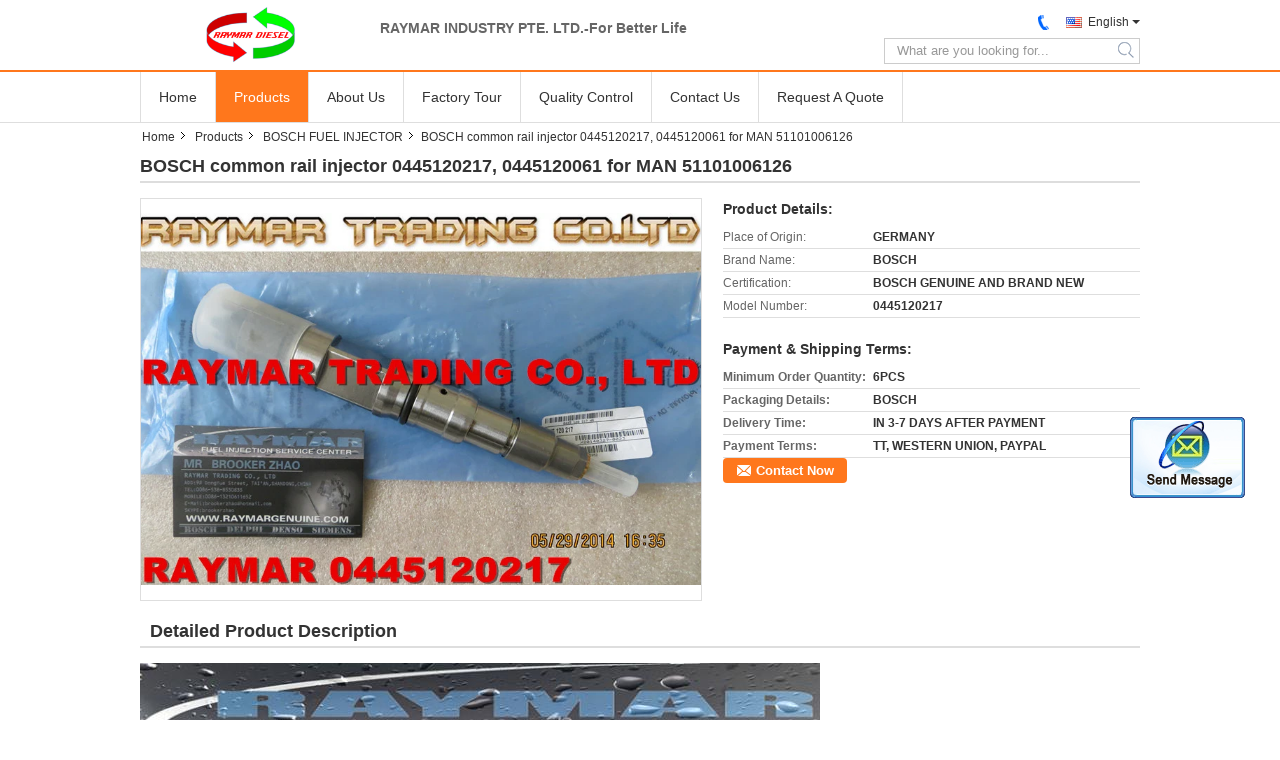

--- FILE ---
content_type: text/html
request_url: https://www.raymargenuine.com/sale-8212365-bosch-common-rail-injector-0445120217-0445120061-for-man-51101006126.html
body_size: 13350
content:

<!DOCTYPE html>
<html lang="en">
<head>
	<meta charset="utf-8">
	<meta http-equiv="X-UA-Compatible" content="IE=edge">
	<meta name="viewport" content="width=device-width, initial-scale=1">
    <title>BOSCH common rail injector 0445120217, 0445120061 for MAN 51101006126</title>
    <meta name="keywords" content="BOSCH FUEL INJECTOR, BOSCH common rail injector 0445120217, 0445120061 for MAN 51101006126, Quality BOSCH FUEL INJECTOR, BOSCH FUEL INJECTOR supplier" />
    <meta name="description" content="Quality BOSCH FUEL INJECTOR manufacturers & exporter - buy BOSCH common rail injector 0445120217, 0445120061 for MAN 51101006126 from China manufacturer." />
    <link type="text/css" rel="stylesheet"
          href="/images/global.css" media="all">
    <link type="text/css" rel="stylesheet"
          href="/photo/raymargenuine/sitetpl/style/common.css" media="all">
    <script type="text/javascript" src="/js/jquery.js"></script>
    <script type="text/javascript" src="/js/common.js"></script>
<meta property="og:title" content="BOSCH common rail injector 0445120217, 0445120061 for MAN 51101006126" />
<meta property="og:description" content="Quality BOSCH FUEL INJECTOR manufacturers & exporter - buy BOSCH common rail injector 0445120217, 0445120061 for MAN 51101006126 from China manufacturer." />
<meta property="og:type" content="product" />
<meta property="og:availability" content="instock" />
<meta property="og:site_name" content="RAYMAR INDUSTRY PTE. LTD." />
<meta property="og:url" content="https://www.raymargenuine.com/sale-8212365-bosch-common-rail-injector-0445120217-0445120061-for-man-51101006126.html" />
<meta property="og:image" content="https://www.raymargenuine.com/photo/ps12598093-bosch_common_rail_injector_0445120217_0445120061_for_man_51101006126.jpg" />
<link rel="canonical" href="https://www.raymargenuine.com/sale-8212365-bosch-common-rail-injector-0445120217-0445120061-for-man-51101006126.html" />
<link rel="alternate" href="https://m.raymargenuine.com/sale-8212365-bosch-common-rail-injector-0445120217-0445120061-for-man-51101006126.html" media="only screen and (max-width: 640px)" />
<style type="text/css">
/*<![CDATA[*/
.consent__cookie {position: fixed;top: 0;left: 0;width: 100%;height: 0%;z-index: 100000;}.consent__cookie_bg {position: fixed;top: 0;left: 0;width: 100%;height: 100%;background: #000;opacity: .6;display: none }.consent__cookie_rel {position: fixed;bottom:0;left: 0;width: 100%;background: #fff;display: -webkit-box;display: -ms-flexbox;display: flex;flex-wrap: wrap;padding: 24px 80px;-webkit-box-sizing: border-box;box-sizing: border-box;-webkit-box-pack: justify;-ms-flex-pack: justify;justify-content: space-between;-webkit-transition: all ease-in-out .3s;transition: all ease-in-out .3s }.consent__close {position: absolute;top: 20px;right: 20px;cursor: pointer }.consent__close svg {fill: #777 }.consent__close:hover svg {fill: #000 }.consent__cookie_box {flex: 1;word-break: break-word;}.consent__warm {color: #777;font-size: 16px;margin-bottom: 12px;line-height: 19px }.consent__title {color: #333;font-size: 20px;font-weight: 600;margin-bottom: 12px;line-height: 23px }.consent__itxt {color: #333;font-size: 14px;margin-bottom: 12px;display: -webkit-box;display: -ms-flexbox;display: flex;-webkit-box-align: center;-ms-flex-align: center;align-items: center }.consent__itxt i {display: -webkit-inline-box;display: -ms-inline-flexbox;display: inline-flex;width: 28px;height: 28px;border-radius: 50%;background: #e0f9e9;margin-right: 8px;-webkit-box-align: center;-ms-flex-align: center;align-items: center;-webkit-box-pack: center;-ms-flex-pack: center;justify-content: center }.consent__itxt svg {fill: #3ca860 }.consent__txt {color: #a6a6a6;font-size: 14px;margin-bottom: 8px;line-height: 17px }.consent__btns {display: -webkit-box;display: -ms-flexbox;display: flex;-webkit-box-orient: vertical;-webkit-box-direction: normal;-ms-flex-direction: column;flex-direction: column;-webkit-box-pack: center;-ms-flex-pack: center;justify-content: center;flex-shrink: 0;}.consent__btn {width: 280px;height: 40px;line-height: 40px;text-align: center;background: #3ca860;color: #fff;border-radius: 4px;margin: 8px 0;-webkit-box-sizing: border-box;box-sizing: border-box;cursor: pointer;font-size:14px}.consent__btn:hover {background: #00823b }.consent__btn.empty {color: #3ca860;border: 1px solid #3ca860;background: #fff }.consent__btn.empty:hover {background: #3ca860;color: #fff }.open .consent__cookie_bg {display: block }.open .consent__cookie_rel {bottom: 0 }@media (max-width: 760px) {.consent__btns {width: 100%;align-items: center;}.consent__cookie_rel {padding: 20px 24px }}.consent__cookie.open {display: block;}.consent__cookie {display: none;}
/*]]>*/
</style>
<script type="text/javascript">
/*<![CDATA[*/
window.isvideotpl = 0;window.detailurl = '';
var isShowGuide=0;showGuideColor=0;var company_type = 4;var webim_domain = '';

var colorUrl = '';
var aisearch = 0;
var selfUrl = '';
window.playerReportUrl='/vod/view_count/report';
var query_string = ["Products","Detail"];
var g_tp = '';
var customtplcolor = 99322;
window.predomainsub = "";
/*]]>*/
</script>
</head>
<body>
<img src="/logo.gif" style="display:none" alt="logo"/>
	<div id="floatAd" style="z-index: 110000;position:absolute;right:30px;bottom:60px;display: block;
	height:245px;		">
		<form method="post"
		      onSubmit="return changeAction(this,'/contactnow.html');">
			<input type="hidden" name="pid" value="8212365"/>
			<input alt='Send Message' onclick="this.blur()" type="image"
			       src="/images/floatimage_2.gif"/>
		</form>

			</div>
<a style="display: none!important;" title="RAYMAR INDUSTRY PTE. LTD." class="float-inquiry" href="/contactnow.html" onclick='setinquiryCookie("{\"showproduct\":1,\"pid\":\"8212365\",\"name\":\"BOSCH common rail injector 0445120217, 0445120061 for MAN 51101006126\",\"source_url\":\"\\/sale-8212365-bosch-common-rail-injector-0445120217-0445120061-for-man-51101006126.html\",\"picurl\":\"\\/photo\\/pd12598093-bosch_common_rail_injector_0445120217_0445120061_for_man_51101006126.jpg\",\"propertyDetail\":[[\"Place of Origin\",\"GERMANY\"],[\"Brand Name\",\"BOSCH\"],[\"Certification\",\"BOSCH GENUINE AND BRAND NEW\"],[\"Model Number\",\"0445120217\"]],\"company_name\":null,\"picurl_c\":\"\\/photo\\/pc12598093-bosch_common_rail_injector_0445120217_0445120061_for_man_51101006126.jpg\",\"price\":\"\",\"username\":\"brookerzhao\",\"viewTime\":\"Last Login : 0 hours 27 minutes ago\",\"subject\":\"Please send me more information on your BOSCH common rail injector 0445120217, 0445120061 for MAN 51101006126\",\"countrycode\":\"\"}");'></a>
<div class="cont_main_whole">

<style>
    .f_header_mainall_son1 #p_l dt div:hover{
        color: #ff7519;
    text-decoration: underline;
    }
</style>
<div class="f_header_mainall_son1">
    <div class="content">
        <div class="fh_logo">
            <a title="" href="//www.raymargenuine.com"><img onerror="$(this).parent().hide();" src="/logo.gif" alt="" /></a>        </div>
        <div class="fh_logotxt">
                        <span class="fh_logotxt_s">
                <p><strong>RAYMAR INDUSTRY&nbsp;PTE. LTD.-For Better Life&nbsp;</strong></p>            </span>
        </div>
        <div class="fh_search">
            <div class="fh_phone">
                <!--                <a href="#" class="f_cur"><span class="fh_guoqi"></span>English<span class="fh_jiantou"></span></a>-->
                                <div class="f_cur select_language_wrap" id="selectlang">
                                        <a id="tranimg"
                       href="javascript:;"
                       class="ope english">English<span class="fh_jiantou"></span>
                    </a>
                    <dl id="p_l" class="select_language" style="display: none">
                                                    <dt class="english">
                                                            <a title="China good quality BOSCH FUEL INJECTOR  on sales" href="https://www.raymargenuine.com/sale-8212365-bosch-common-rail-injector-0445120217-0445120061-for-man-51101006126.html">English</a>                            </dt>
                                                    <dt class="russian">
                                                            <a title="China good quality BOSCH FUEL INJECTOR  on sales" href="https://russian.raymargenuine.com/sale-8212365-bosch-common-rail-injector-0445120217-0445120061-for-man-51101006126.html">Russian</a>                            </dt>
                                                    <dt class="spanish">
                                                            <a title="China good quality BOSCH FUEL INJECTOR  on sales" href="https://spanish.raymargenuine.com/sale-8212365-bosch-common-rail-injector-0445120217-0445120061-for-man-51101006126.html">Spanish</a>                            </dt>
                                                    <dt class="portuguese">
                                                            <a title="China good quality BOSCH FUEL INJECTOR  on sales" href="https://portuguese.raymargenuine.com/sale-8212365-bosch-common-rail-injector-0445120217-0445120061-for-man-51101006126.html">Portuguese</a>                            </dt>
                                            </dl>
                </div>
                                <p class="phone"><span class="phone_icon"></span><span id="hourZone"></span></p>

                <div class="clearfix"></div>
            </div>
            <div class="fh_search_input">
                <form action="" method="POST" onsubmit="return jsWidgetSearch(this,'');">
                    <input type="text" name="keyword" placeholder="What are you looking for..."
                           value="">
                                               <button type="submit" name="submit">
                    <i style="display:block;width:0;height:0;overflow:hidden">search</i>
                    </button>
                
                </form>
                <div class="clearfix"></div>
            </div>
        </div>
        <div class="clearfix"></div>
    </div>
</div>
    <script>
       var show_f_header_main_dealZoneHour = true;
    </script>

<script>
    if(window.addEventListener){
        window.addEventListener("load",function(){
            $(".select_language_wrap").mouseover(function () {
                $(this).children(".select_language").show();
            })
            $(".select_language_wrap").mouseout(function () {
                $(this).children(".select_language").hide();
            })
            if ((typeof(show_f_header_main_dealZoneHour) != "undefined") && show_f_header_main_dealZoneHour) {
                f_header_main_dealZoneHour(
                    "00",
                    "08",
                    "00",
                    "17",
                    "86-538-8530835",
                    "");
            }
        },false);
    }
    else{
        window.attachEvent("onload",function(){
            $(".select_language_wrap").mouseover(function () {
                $(this).children(".select_language").show();
            })
            $(".select_language_wrap").mouseout(function () {
                $(this).children(".select_language").hide();
            })
            if ((typeof(show_f_header_main_dealZoneHour) != "undefined") && show_f_header_main_dealZoneHour) {
                f_header_main_dealZoneHour(
                    "00",
                    "08",
                    "00",
                    "17",
                    "86-538-8530835",
                    "");
            }
        });
    }
</script><div class="f_header_nav_son1">
    <dl class="header_nav_tabs">
        <dt class='first_dt '>
                            <a title="" href="/">Home</a>                    </dt>
        <dt             class="active">

                            <a title="" href="/products.html">Products</a>                    </dt>
                <dt >
                            <a title="" href="/aboutus.html">About Us</a>                    </dt>
        <dt >
                            <a title="" href="/factory.html">Factory Tour</a>                    </dt>
                <dt >
                            <a title="" href="/quality.html">Quality Control</a>                    </dt>
                        <dt >
                            <a title="" href="/contactus.html">Contact Us</a>                    </dt>
        <dt class="last_dt ">
            <form id="f_header_nav_form" method="post" >
                <input type="hidden" name="pid" value="8212365"/>
                <a rel="nofollow">
                    <span onclick="document.getElementById('f_header_nav_form').action='/contactnow.html';document.getElementById('f_header_nav_form').submit();">
                                                    Request A Quote                                            </span>
                </a>
            </form>
        </dt>
        <dt>
                    </dt>
    </dl>
</div>    </div>
<div class="cont_main_box">
   <div class="f_header_breadcrumb">
    <a title="" href="/">Home</a>    <a title="" href="/products.html">Products</a><a title="" href="/supplier-138978-bosch-fuel-injector">BOSCH FUEL INJECTOR</a><h2 class="index-bread" >BOSCH common rail injector 0445120217, 0445120061 for MAN 51101006126</h2></div>
    <div class="f_product_detailmain_lr">
    <!--显示联系信息，商品名移动到这里-->
    <h1>BOSCH common rail injector 0445120217, 0445120061 for MAN 51101006126</h1>
<div class="cont" style="position: relative;">
        <div class="cont_m">
        <table width="100%" height="100%">
            <tbody>
            <tr>
                <td style="vertical-align: middle;text-align: center;">
                    <a id="largeimg" target="_blank" title="BOSCH common rail injector 0445120217, 0445120061 for MAN 51101006126" href="/photo/pl12598093-bosch_common_rail_injector_0445120217_0445120061_for_man_51101006126.jpg"><img id="productImg" rel="/photo/pl12598093-bosch_common_rail_injector_0445120217_0445120061_for_man_51101006126.jpg" src="/photo/pl12598093-bosch_common_rail_injector_0445120217_0445120061_for_man_51101006126.jpg" alt="BOSCH common rail injector 0445120217, 0445120061 for MAN 51101006126" /></a>                </td>
            </tr>
            </tbody>
        </table>
    </div>
        <div class="cont_r cont_r_wide">
<!--显示联系信息，商品名移动到这里-->
        
        <h3>Product Details:</h3>
                    <table class="tables data" width="100%" border="0" cellpadding="0" cellspacing="0">
                <tbody>
                                    <tr>
                        <td class="p_name">Place of Origin:</td>
                        <td class="p_attribute">GERMANY</td>
                    </tr>
                                    <tr>
                        <td class="p_name">Brand Name:</td>
                        <td class="p_attribute">BOSCH</td>
                    </tr>
                                    <tr>
                        <td class="p_name">Certification:</td>
                        <td class="p_attribute">BOSCH GENUINE AND BRAND NEW</td>
                    </tr>
                                    <tr>
                        <td class="p_name">Model Number:</td>
                        <td class="p_attribute">0445120217</td>
                    </tr>
                                                </tbody>
            </table>
        
                    <h3 style="margin-top: 20px;">Payment & Shipping Terms:</h3>
            <table class="tables data" width="100%" border="0" cellpadding="0" cellspacing="0">
                <tbody>
                                    <tr>
                        <th class="p_name">Minimum Order Quantity:</th>
                        <td class="p_attribute">6PCS</td>
                    </tr>
                                    <tr>
                        <th class="p_name">Packaging Details:</th>
                        <td class="p_attribute">BOSCH</td>
                    </tr>
                                    <tr>
                        <th class="p_name">Delivery Time:</th>
                        <td class="p_attribute">IN 3-7 DAYS AFTER PAYMENT</td>
                    </tr>
                                    <tr>
                        <th class="p_name">Payment Terms:</th>
                        <td class="p_attribute">TT, WESTERN UNION, PAYPAL</td>
                    </tr>
                                                </tbody>
            </table>
                        <a href="/contactnow.html"
           onclick='setinquiryCookie("{\"showproduct\":1,\"pid\":\"8212365\",\"name\":\"BOSCH common rail injector 0445120217, 0445120061 for MAN 51101006126\",\"source_url\":\"\\/sale-8212365-bosch-common-rail-injector-0445120217-0445120061-for-man-51101006126.html\",\"picurl\":\"\\/photo\\/pd12598093-bosch_common_rail_injector_0445120217_0445120061_for_man_51101006126.jpg\",\"propertyDetail\":[[\"Place of Origin\",\"GERMANY\"],[\"Brand Name\",\"BOSCH\"],[\"Certification\",\"BOSCH GENUINE AND BRAND NEW\"],[\"Model Number\",\"0445120217\"]],\"company_name\":null,\"picurl_c\":\"\\/photo\\/pc12598093-bosch_common_rail_injector_0445120217_0445120061_for_man_51101006126.jpg\",\"price\":\"\",\"username\":\"brookerzhao\",\"viewTime\":\"Last Login : 1 hours 27 minutes ago\",\"subject\":\"I am interested in your BOSCH common rail injector 0445120217, 0445120061 for MAN 51101006126\",\"countrycode\":\"\"}");' class="btn contact_btn"
           style="display: inline-block;background:#ff771c url(/images/css-sprite.png) -260px -214px;color:#fff;padding:0 13px 0 33px;width:auto;height:25px;line-height:26px;border:0;font-size:13px;border-radius:4px;font-weight:bold;text-decoration: none;">Contact Now</a>
            </div>
    <div class="clearfix"></div>
</div>
</div>


<script>
    var updown = '';
    var scrollFunc = function(e) {

        e = e || window.event;
        if (e.wheelDelta) {  //判断浏览器IE，谷歌滑轮事件
            if (e.wheelDelta > 0) { //当滑轮向上滚动时
                updown = 'up';
            }
            if (e.wheelDelta < 0) { //当滑轮向下滚动时
                updown = 'down';
            }
        } else if (e.detail) {  //Firefox滑轮事件
            if (e.detail > 0) { //当滑轮向下滚动时
                updown = 'up';
            }
            if (e.detail < 0) { //当滑轮向上滚动时
                updown = 'down';
            }
        }

    };
    if (document.attachEvent) {
        document.attachEvent('onmousewheel', scrollFunc);

    }
    //Firefox使用addEventListener添加滚轮事件
    if (document.addEventListener) {//firefox
        document.addEventListener('DOMMouseScroll', scrollFunc, false);
    }
    //Safari与Chrome属于同一类型
    window.onmousewheel = document.onmousewheel = scrollFunc;
    var prodoctInfovideoSetTime = true;
    $(window).scroll(function() {

        if (prodoctInfovideoSetTime) {
            videoSetTime = false;

            setTimeout(function() {
                var windowTop = $(window).scrollTop();
                $('.f_product_detailmain_lr .cont_m').each(function(index, item) {
                        var videoHeight = $(item).get(0).offsetHeight;
                        var vHeightSmail = $(item).offset().top;
                        var vHeight = $(item).offset().top + videoHeight;
                        if (updown === 'up') {
                            if (windowTop < vHeightSmail) {
                                var video = $(item).find('video');
                                if (video[0]) {
                                    var videoItem = video.get(0);
                                    videoItem.play();
                                }
                            } else {
                                var video = $(item).find(' video');
                                if (video[0]) {
                                    var videoItem = video.get(0);
                                    videoItem.pause();
                                }
                            }
                        } else {
                            if (windowTop < vHeight) {
                                var video = $(item).find('video');
                                if (video[0]) {
                                    var videoItem = video.get(0);
                                    videoItem.play();
                                }
                            } else {
                                var video = $(item).find('video');
                                if (video[0]) {
                                    var videoItem = video.get(0);
                                    videoItem.pause();
                                }
                            }
                        }
                    },
                );
                prodoctInfovideoSetTime = true;
            }, 300);
        }
    });
</script>

<script type="text/javascript">
    var areaList = [
        {image:'/photo/pl12598093-bosch_common_rail_injector_0445120217_0445120061_for_man_51101006126.jpg',bigimage:'/photo/pl12598093-bosch_common_rail_injector_0445120217_0445120061_for_man_51101006126.jpg'}];
    $(document).ready(function () {
        if (!$('#slidePic')[0])
            return;
        var i = 0, p = $('#slidePic ul'), pList = $('#slidePic ul li'), len = pList.length;
        var elePrev = $('#prev'), eleNext = $('#next');
        var w = 87, num = 4;
        if (len <= num)
            eleNext.addClass('gray');

        function prev() {
            if (elePrev.hasClass('gray')) {
                return;
            }
            p.animate({
                marginTop: -(--i) * w
            }, 500);
            if (i < len - num) {
                eleNext.removeClass('gray');
            }
            if (i == 0) {
                elePrev.addClass('gray');
            }
        }

        function next() {
            if (eleNext.hasClass('gray')) {
                return;
            }
            p.animate({
                marginTop: -(++i) * w
            }, 500);
            if (i != 0) {
                elePrev.removeClass('gray');
            }
            if (i == len - num) {
                eleNext.addClass('gray');
            }
        }

        elePrev.bind('click', prev);
        eleNext.bind('click', next);
        pList.each(function (n, v) {
            $(this).click(function () {
                if (n !== 0) {
                    $(".f-product-detailmain-lr-video").css({
                        display: "none"
                    })
                } else {
                    $(".f-product-detailmain-lr-video").css({
                        display: "block"
                    })
                }
                $('#slidePic ul li.active').removeClass('active');
                $(this).addClass('active');
                show(n);
            }).mouseover(function () {
                $(this).addClass('active');
            }).mouseout(function () {
                $(this).removeClass('active');
            })
        });

        function show(i) {
            var ad = areaList[i];
            $('#productImg').attr('src', ad.image);
            $('#productImg').attr('rel', ad.bigimage);
            $('#largeimg').attr('href', ad.bigimage);
        }

    });
    (function ($) {
        $.fn.imagezoom = function (options) {
            var settings = {
                xzoom: 310,
                yzoom: 380,
                offset: 10,
                position: "BTR",
                preload: 1
            };
            if (options) {
                $.extend(settings, options);
            }
            var noalt = '';
            var self = this;
            $(this).bind("mouseenter", function (ev) {
                var imageLeft = $(this).offset().left;//元素左边距
                var imageTop = $(this).offset().top;//元素顶边距
                var imageWidth = $(this).get(0).offsetWidth;//图片宽度
                var imageHeight = $(this).get(0).offsetHeight;//图片高度
                var boxLeft = $(this).parent().offset().left;//父框左边距
                var boxTop = $(this).parent().offset().top;//父框顶边距
                var boxWidth = $(this).parent().width();//父框宽度
                var boxHeight = $(this).parent().height();//父框高度
                noalt = $(this).attr("alt");//图片标题
                var bigimage = $(this).attr("rel");//大图地址
                $(this).attr("alt", '');//清空图片alt
                if ($("div.zoomDiv").get().length == 0) {
                    $(".f_product_detailmain_lr .cont_r").append("<div class='zoomDiv'><img class='bigimg' src='" + bigimage + "'/></div>");
                    $(document.body).append("<div class='zoomMask'>&nbsp;</div>");//放大镜框及遮罩
                }
                if (settings.position == "BTR") {
                    if (boxLeft + boxWidth + settings.offset + settings.xzoom > screen.width) {
                        leftpos = boxLeft - settings.offset - settings.xzoom;
                    } else {
                        leftpos = boxLeft + boxWidth + settings.offset;
                    }
                } else {
                    leftpos = imageLeft - settings.xzoom - settings.offset;
                    if (leftpos < 0) {
                        leftpos = imageLeft + imageWidth + settings.offset;
                    }
                }
                //$("div.zoomDiv").css({ top: 0,left: 0 });
                //   $("div.zoomDiv").width(settings.xzoom);
                //   $("div.zoomDiv").height(settings.yzoom);
                $("div.zoomDiv").show();
                $(this).css('cursor', 'crosshair');
                $(document.body).mousemove(function (e) {
                    mouse = new MouseEvent(e);
                    if (mouse.x < imageLeft || mouse.x > imageLeft + imageWidth || mouse.y < imageTop || mouse.y > imageTop + imageHeight) {
                        mouseOutImage();
                        return;
                    }
                    var bigwidth = $(".bigimg").get(0).offsetWidth;
                    var bigheight = $(".bigimg").get(0).offsetHeight;
                    var scaley = 'x';
                    var scalex = 'y';
                    if (isNaN(scalex) | isNaN(scaley)) {
                        var scalex = (bigwidth / imageWidth);
                        var scaley = (bigheight / imageHeight);
                        $("div.zoomMask").width((settings.xzoom) / scalex);
                        $("div.zoomMask").height((settings.yzoom) / scaley);
                        if (scalex == 1) {
                            $("div.zoomMask").width(100);
                        }
                        if (scaley == 1) {
                            $("div.zoomMask").height(120);
                        }
                        $("div.zoomMask").css('visibility', 'visible');
                    }
                    xpos = mouse.x - $("div.zoomMask").width() / 2;
                    ypos = mouse.y - $("div.zoomMask").height() / 2;
                    xposs = mouse.x - $("div.zoomMask").width() / 2 - imageLeft;
                    yposs = mouse.y - $("div.zoomMask").height() / 2 - imageTop;
                    xpos = (mouse.x - $("div.zoomMask").width() / 2 < imageLeft) ? imageLeft : (mouse.x + $("div.zoomMask").width() / 2 > imageWidth + imageLeft) ? (imageWidth + imageLeft - $("div.zoomMask").width()) : xpos;
                    ypos = (mouse.y - $("div.zoomMask").height() / 2 < imageTop) ? imageTop : (mouse.y + $("div.zoomMask").height() / 2 > imageHeight + imageTop) ? (imageHeight + imageTop - $("div.zoomMask").height()) : ypos;
                    $("div.zoomMask").css({top: ypos, left: xpos});
                    $("div.zoomDiv").get(0).scrollLeft = xposs * scalex;
                    $("div.zoomDiv").get(0).scrollTop = yposs * scaley;
                });
            });

            function mouseOutImage() {
                $(self).attr("alt", noalt);
                $(document.body).unbind("mousemove");
                $("div.zoomMask").remove();
                $("div.zoomDiv").remove();
            }

            //预加载
            count = 0;
            if (settings.preload) {
                $('body').append("<div style='display:none;' class='jqPreload" + count + "'></div>");
                $(this).each(function () {
                    var imagetopreload = $(this).attr("rel");
                    var content = jQuery('div.jqPreload' + count + '').html();
                    jQuery('div.jqPreload' + count + '').html(content + '<img src=\"' + imagetopreload + '\">');
                });
            }
        }
    })(jQuery);

    function MouseEvent(e) {
        this.x = e.pageX;
        this.y = e.pageY;
    }

    $(function () {
        $("#productImg").imagezoom();
    });

    function setinquiryCookie(attr) {
        var exp = new Date();
        exp.setTime(exp.getTime() + 60 * 1000);
        document.cookie = 'inquiry_extr=' + escape(attr) + ";expires=" + exp.toGMTString();
    }
</script>
   <div class="no_product_detaildesc" id="anchor_product_desc">
<div class="title"> Detailed Product Description</div>

<div class="details_wrap">
    <div class="clearfix"></div>
    <p>
		<p>
	<img alt="BOSCH common rail injector 0445120217, 0445120061 for MAN 51101006126" src="/images/load_icon.gif" style="text-align: center; " class="lazyi" data-original="/photo/raymargenuine/editor/20140518115352_63251.jpg"></p>
<p>
	&nbsp;</p>
<p>
	&nbsp;</p>
<p>
	&nbsp;</p>
<p>
	&nbsp;</p>
<p>
	&nbsp;</p>
<p style="margin: 0px; padding: 0px; word-wrap: break-word; color: rgb(0, 0, 0); font-family: verdana; line-height: 18px; ">
	<span style="color:#ff0000;"><span style="font-family:arial,helvetica,sans-serif;"><span style="font-size:16px;"><strong>Part Name:</strong>&nbsp;BOSCH Common rail injector&nbsp;</span></span></span></p>
<p style="margin: 0px; padding: 0px; word-wrap: break-word; color: rgb(0, 0, 0); font-family: verdana; line-height: 18px; ">
	&nbsp;</p>
<p style="margin: 0px; padding: 0px; word-wrap: break-word; color: rgb(0, 0, 0); font-family: verdana; line-height: 18px; ">
	<span style="color:#0000ff;"><span style="font-family:arial,helvetica,sans-serif;"><span style="font-size:16px;"><strong>Part Number: </strong>MAN: 51101006126, BOSCH: 0445120217, 0445120061</span></span></span></p>
<p style="margin: 0px; padding: 0px; word-wrap: break-word; color: rgb(0, 0, 0); font-family: verdana; line-height: 18px; ">
	&nbsp;</p>
<p style="margin: 0px; padding: 0px; word-wrap: break-word; color: rgb(0, 0, 0); font-family: verdana; line-height: 18px; ">
	<span style="color:#ff0000;"><span style="font-family:arial,helvetica,sans-serif;"><span style="font-size:16px;"><strong>Application: </strong>MAN</span></span></span></p>
<p style="margin: 0px; padding: 0px; word-wrap: break-word; font-family: verdana; line-height: 18px; ">
	&nbsp;</p>
<p style="margin: 0px; padding: 0px; word-wrap: break-word; color: rgb(0, 0, 0); font-family: verdana; line-height: 18px; ">
	<span style="color:#0000ff;"><span style="font-family:arial,helvetica,sans-serif;"><span style="font-size:16px;"><strong>Condition:</strong>&nbsp;BOSCH Genuine and Brand New</span></span></span></p>
</img>	</p>
    <div class="clearfix10"></div>
</div>

		<div class="key_wrap">
		<b>Tag:</b>
					<h2 class="tag_words">
				<a title="good quality diesel fuel injector factory" href="/buy-diesel_fuel_injector.html">diesel fuel injector</a>,			</h2>
					<h2 class="tag_words">
				<a title="good quality fuel injector factory" href="/buy-fuel_injector.html">fuel injector</a>,			</h2>
					<h2 class="tag_words">
				<a title="good quality common rail injector factory" href="/buy-common_rail_injector.html">common rail injector</a>			</h2>
					</div>
</div>   
<div class="no_contact_detail">
	<div class="main_title">
		<strong class="main_con">Contact Details</strong>
	</div>
	<div class="content_box">
		<div class="le">
			<strong>RAYMAR INDUSTRY PTE. LTD.</strong>
            <p>Contact Person:
				<b>Mr. Brooker Zhao</b></p>            <p>Tel:
				<b>86-538-8530835</b></p>                        			<P class="i_m_g">
                                <a class="i_m_g_2" title="RAYMAR INDUSTRY PTE. LTD. Skype" href="skype:brookerzhao?call"
											 onclick="return skypeCheck();"></a>                <a class="i_m_g_4" title="RAYMAR INDUSTRY PTE. LTD. Yahoo" href="ymsgr:sendIM?brooker_zhao@yahoo.cn"></a>                <a class="i_m_g_3" title="RAYMAR INDUSTRY PTE. LTD. E-mail" href="mailto:brookerzhao@hotmail.com"></a>                			</P>
		</div>
		<div class="ri">
			<form method="post"
				  action="/contactnow.html"
				  onsubmit="return jsSubmit(this);" target="_blank">
				<input type="hidden" name="from" value="1"/>
				<input type="hidden" name="pid" value="8212365"/>
				<b>Send your inquiry directly to us</b>
				<textarea name="message" maxlength="3000"
						  onkeyup="checknum(this,3000,'tno2')"
						  placeholder="Send your inquiry to our good quality BOSCH common rail injector 0445120217, 0445120061 for MAN 51101006126 products."></textarea>
				<span>(<font color="red" id="tno2">0</font> / 3000)</span>

				<p><input class="btn contact_btn" type="submit" value="Contact Now" style="background:#ff771c url(/images/css-sprite.png) -260px -214px;color:#fff;padding:0 13px 0 33px;width:auto;height:25px;line-height:26px;border:0;font-size:13px;border-radius:2px;font-weight:bold;"></p>
			</form>

		</div>
	</div>

</div>
<script>
    if(window.addEventListener){
        window.addEventListener("load",function(){no_contact_detail_ready()},false);
    }
    else{
        window.attachEvent("onload",function(){no_contact_detail_ready()});
    }
</script>
   <div class="no_product_others_grid" id="anchor_product_other">
	<div class="main_title"><strong class="main_con"><span>Other Products</span>
		</strong></div>
			<div class="item_wrap">
			<dl class="item">
				<dd>
                    <a title="BOSCH Genuine common rail diesel fuel injector 0445120455 for Cummins QSB6.7 5367161" href="/sale-12666323-bosch-genuine-common-rail-diesel-fuel-injector-0445120455-for-cummins-qsb6-7-5367161.html"><img alt="BOSCH Genuine common rail diesel fuel injector 0445120455 for Cummins QSB6.7 5367161" class="lazyi" data-original="/photo/pd26786813-bosch_genuine_common_rail_diesel_fuel_injector_0445120455_for_cummins_qsb6_7_5367161.jpg" src="/images/load_icon.gif" /></a>                                    </dd>
				<dt>
				<span><a title="BOSCH Genuine common rail diesel fuel injector 0445120455 for Cummins QSB6.7 5367161" href="/sale-12666323-bosch-genuine-common-rail-diesel-fuel-injector-0445120455-for-cummins-qsb6-7-5367161.html">BOSCH Genuine common rail diesel fuel injector 0445120455 for Cummins QSB6.7 5367161</a></span>

				<div class="param">
									</div>
				</dt>
			</dl>
		</div>
			<div class="item_wrap">
			<dl class="item">
				<dd>
                    <a title="BOSCH Genuine common rail fuel injector 0445120109, 0445120467, 107755-0380 for MITSUBISHI FUSO 6M70 ME358536, ME357728" href="/sale-12664716-bosch-genuine-common-rail-fuel-injector-0445120109-0445120467-107755-0380-for-mitsubishi-fuso-6m70-m.html"><img alt="BOSCH Genuine common rail fuel injector 0445120109, 0445120467, 107755-0380 for MITSUBISHI FUSO 6M70 ME358536, ME357728" class="lazyi" data-original="/photo/pd26781456-bosch_genuine_common_rail_fuel_injector_0445120109_0445120467_107755_0380_for_mitsubishi_fuso_6m70_me358536_me357728.jpg" src="/images/load_icon.gif" /></a>                                    </dd>
				<dt>
				<span><a title="BOSCH Genuine common rail fuel injector 0445120109, 0445120467, 107755-0380 for MITSUBISHI FUSO 6M70 ME358536, ME357728" href="/sale-12664716-bosch-genuine-common-rail-fuel-injector-0445120109-0445120467-107755-0380-for-mitsubishi-fuso-6m70-m.html">BOSCH Genuine common rail fuel injector 0445120109, 0445120467, 107755-0380 for MITSUBISHI FUSO 6M70 ME358536, ME357728</a></span>

				<div class="param">
									</div>
				</dt>
			</dl>
		</div>
			<div class="item_wrap">
			<dl class="item">
				<dd>
                    <a title="BOSCH Genuine common rail fuel injector 0445120371, 0445120382 for CAT 3969626, 396-9626, Perkins T413609" href="/sale-12664711-bosch-genuine-common-rail-fuel-injector-0445120371-0445120382-for-cat-3969626-396-9626-perkins-t4136.html"><img alt="BOSCH Genuine common rail fuel injector 0445120371, 0445120382 for CAT 3969626, 396-9626, Perkins T413609" class="lazyi" data-original="/photo/pd26781443-bosch_genuine_common_rail_fuel_injector_0445120371_0445120382_for_cat_3969626_396_9626_perkins_t413609.jpg" src="/images/load_icon.gif" /></a>                                    </dd>
				<dt>
				<span><a title="BOSCH Genuine common rail fuel injector 0445120371, 0445120382 for CAT 3969626, 396-9626, Perkins T413609" href="/sale-12664711-bosch-genuine-common-rail-fuel-injector-0445120371-0445120382-for-cat-3969626-396-9626-perkins-t4136.html">BOSCH Genuine common rail fuel injector 0445120371, 0445120382 for CAT 3969626, 396-9626, Perkins T413609</a></span>

				<div class="param">
									</div>
				</dt>
			</dl>
		</div>
			<div class="item_wrap">
			<dl class="item">
				<dd>
                    <a title="BOSCH Genuine common rail fuel injector 0445120268 for DOOSAN DL06S 400903-00046" href="/sale-11247429-bosch-genuine-common-rail-fuel-injector-0445120268-for-doosan-dl06s-400903-00046.html"><img alt="BOSCH Genuine common rail fuel injector 0445120268 for DOOSAN DL06S 400903-00046" class="lazyi" data-original="/photo/pd21184331-bosch_genuine_common_rail_fuel_injector_0445120268_for_doosan_dl06s_400903_00046.jpg" src="/images/load_icon.gif" /></a>                                    </dd>
				<dt>
				<span><a title="BOSCH Genuine common rail fuel injector 0445120268 for DOOSAN DL06S 400903-00046" href="/sale-11247429-bosch-genuine-common-rail-fuel-injector-0445120268-for-doosan-dl06s-400903-00046.html">BOSCH Genuine common rail fuel injector 0445120268 for DOOSAN DL06S 400903-00046</a></span>

				<div class="param">
									</div>
				</dt>
			</dl>
		</div>
			<div class="item_wrap">
			<dl class="item">
				<dd>
                    <a title="BOSCH Common rail fuel injector 0445110467, 0445110878 for NISSAN ZD30 16600-2DB4A, 16600-2DB4B, 166002DB4A, 166002DB4B" href="/sale-11226821-bosch-common-rail-fuel-injector-0445110467-0445110878-for-nissan-zd30-16600-2db4a-16600-2db4b-166002.html"><img alt="BOSCH Common rail fuel injector 0445110467, 0445110878 for NISSAN ZD30 16600-2DB4A, 16600-2DB4B, 166002DB4A, 166002DB4B" class="lazyi" data-original="/photo/pd21096976-bosch_common_rail_fuel_injector_0445110467_0445110878_for_nissan_zd30_16600_2db4a_16600_2db4b_166002db4a_166002db4b.jpg" src="/images/load_icon.gif" /></a>                                    </dd>
				<dt>
				<span><a title="BOSCH Common rail fuel injector 0445110467, 0445110878 for NISSAN ZD30 16600-2DB4A, 16600-2DB4B, 166002DB4A, 166002DB4B" href="/sale-11226821-bosch-common-rail-fuel-injector-0445110467-0445110878-for-nissan-zd30-16600-2db4a-16600-2db4b-166002.html">BOSCH Common rail fuel injector 0445110467, 0445110878 for NISSAN ZD30 16600-2DB4A, 16600-2DB4B, 166002DB4A, 166002DB4B</a></span>

				<div class="param">
									</div>
				</dt>
			</dl>
		</div>
			<div class="item_wrap">
			<dl class="item">
				<dd>
                    <a title="BOSCH Genuine common rail fuel injector 0445116034, 0445116035 for Volkswagen 03L130277C, 03L 130 277 C" href="/sale-11226819-bosch-genuine-common-rail-fuel-injector-0445116034-0445116035-for-volkswagen-03l130277c-03l-130-277-.html"><img alt="BOSCH Genuine common rail fuel injector 0445116034, 0445116035 for Volkswagen 03L130277C, 03L 130 277 C" class="lazyi" data-original="/photo/pd21096952-bosch_genuine_common_rail_fuel_injector_0445116034_0445116035_for_volkswagen_03l130277c_03l_130_277_c.jpg" src="/images/load_icon.gif" /></a>                                    </dd>
				<dt>
				<span><a title="BOSCH Genuine common rail fuel injector 0445116034, 0445116035 for Volkswagen 03L130277C, 03L 130 277 C" href="/sale-11226819-bosch-genuine-common-rail-fuel-injector-0445116034-0445116035-for-volkswagen-03l130277c-03l-130-277-.html">BOSCH Genuine common rail fuel injector 0445116034, 0445116035 for Volkswagen 03L130277C, 03L 130 277 C</a></span>

				<div class="param">
									</div>
				</dt>
			</dl>
		</div>
			<div class="item_wrap">
			<dl class="item">
				<dd>
                    <a title="BOSCH Genuine common rail fuel injector 0445115068, 0445115069 for Mercedes Benz 6460701187, 6460701487, 6460701587" href="/sale-11226817-bosch-genuine-common-rail-fuel-injector-0445115068-0445115069-for-mercedes-benz-6460701187-646070148.html"><img alt="BOSCH Genuine common rail fuel injector 0445115068, 0445115069 for Mercedes Benz 6460701187, 6460701487, 6460701587" class="lazyi" data-original="/photo/pd21096951-bosch_genuine_common_rail_fuel_injector_0445115068_0445115069_for_mercedes_benz_6460701187_6460701487_6460701587.jpg" src="/images/load_icon.gif" /></a>                                    </dd>
				<dt>
				<span><a title="BOSCH Genuine common rail fuel injector 0445115068, 0445115069 for Mercedes Benz 6460701187, 6460701487, 6460701587" href="/sale-11226817-bosch-genuine-common-rail-fuel-injector-0445115068-0445115069-for-mercedes-benz-6460701187-646070148.html">BOSCH Genuine common rail fuel injector 0445115068, 0445115069 for Mercedes Benz 6460701187, 6460701487, 6460701587</a></span>

				<div class="param">
									</div>
				</dt>
			</dl>
		</div>
	</div>

    <div class="clearfix"></div>
</div>
<div class="cont_main_whole">
    <style>
    .f_foot_all .f_f a {
        float: none;
        margin-left: 0;
    }
    .f_foot_all .f_f a {
        color:rgba(255,255,255,.6);
    }
</style>
<div class="f_foot_all">
        <div class="f_foot_all_inner">
                    <dl>
                <dt><a title="China BOSCH FUEL INJECTOR Manufacturers" href="/supplier-138978-bosch-fuel-injector">BOSCH FUEL INJECTOR</a></dt>
                <dd>
                                            <p>
                            <a title="quality BOSCH Common rail injector 0445110307 for KOMATSU PC70-8, PC130-8 6271113100, 6271-11-3100 factory" href="/sale-8212440-bosch-common-rail-injector-0445110307-for-komatsu-pc70-8-pc130-8-6271113100-6271-11-3100.html">BOSCH Common rail injector 0445110307 for KOMATSU PC70-8, PC130-8 6271113100, 6271-11-3100</a>                        </p>
                                            <p>
                            <a title="quality BOSCH Common rail injector 0445120161, 0445120204, 0445120267 for CUMMINS ISDE 4988835 factory" href="/sale-8212439-bosch-common-rail-injector-0445120161-0445120204-0445120267-for-cummins-isde-4988835.html">BOSCH Common rail injector 0445120161, 0445120204, 0445120267 for CUMMINS ISDE 4988835</a>                        </p>
                                    </dd>
            </dl>
        
        <dl class="f_request">
            <dt>Request A Quote</dt>
            <dd>
                <div class="f_request_search">
                    <form action="/contactnow.html" target="_blank"  method="POST" onsubmit="return ischeckemail()">
                    <input type="text" name="email" id="email_footer" placeholder="Enter Email Address">
                    <button type="submit" class="btn btn_quote">Send</button>
                    </form>

                    <div class="clearfix"></div>
                </div>

                <!--sgs-->
                
                <div class="f_a_bg">
                                                                                                    <div class="clearfix"></div>
                </div>
                     
                <p class="f_email">
                    <a title="RAYMAR INDUSTRY PTE. LTD." href="mailto:brookerzhao@hotmail.com">E-Mail</a> | <a target="_self" title="RAYMAR INDUSTRY PTE. LTD." href="/sitemap.html">Sitemap</a>                </p>
                                <div class="mobile_site">
                    <a href="https://m.raymargenuine.com"
                       title="Mobile Site">
                        <span class="glyphicon glyphicon-phone"></span>Mobile Site</a>
                </div>
                            </dd>
        </dl>
        <div class="clearfix"></div>
        <div class="f_f">
            <a href='/privacy.html' rel='nofollow' >Privacy Policy</a> | <a title='China ev1 injectors' href=https://www.ecer.com/china-ev1-injectors target='_blank'>China ev1 injectors</a> Supplier.            Copyright © 2016 - 2025 RAYMAR INDUSTRY PTE. LTD.. All Rights Reserved. Developed by <a title=ECER href=https://www.ecer.com/ target='_blank'>ECER</a>        </div>
    </div>
</div>
<script>
    function ischeckemail(){
        var email=  $("#email_footer").val();
        var msg  =  "Your email is incorrect!";
        var isok = 1;
        if(email.length == 0){
            isok = 0;
        }
        if (email!= "") {
            var reg = /^\w+((-\w+)|(\.\w+))*\@[A-Za-z0-9]+((\.|-)[A-Za-z0-9]+)*\.[A-Za-z0-9]+$/;
            isok= reg.test(email);
        };
        if (!isok) {
            alert(msg);
            $("input[name='email']").focus();
            return false;
        };
        return true;
    }
</script></div>
<script type="text/javascript"> (function() {var e = document.createElement('script'); e.type = 'text/javascript'; e.async = true; e.src = '/stats.js'; var s = document.getElementsByTagName('script')[0]; s.parentNode.insertBefore(e, s); })(); </script><noscript><img style="display:none" src="/stats.php" rel="nofollow"/></noscript>
<script type="text/javascript">
/*<![CDATA[*/

									var htmlContent = `
								<div class="consent__cookie">
									<div class="consent__cookie_bg"></div>
									<div class="consent__cookie_rel">
										<div class="consent__close" onclick="allConsentNotGranted()">
											<svg t="1709102891149" class="icon" viewBox="0 0 1024 1024" version="1.1" xmlns="http://www.w3.org/2000/svg" p-id="3596" xmlns:xlink="http://www.w3.org/1999/xlink" width="32" height="32">
												<path d="M783.36 195.2L512 466.56 240.64 195.2a32 32 0 0 0-45.44 45.44L466.56 512l-271.36 271.36a32 32 0 0 0 45.44 45.44L512 557.44l271.36 271.36a32 32 0 0 0 45.44-45.44L557.44 512l271.36-271.36a32 32 0 0 0-45.44-45.44z" fill="#2C2C2C" p-id="3597"></path>
											</svg>
										</div>
										<div class="consent__cookie_box">
											<div class="consent__warm">Welcome to raymargenuine.com</div>
											<div class="consent__title">raymargenuine.com asks for your consent to use your personal data to:</div>
											<div class="consent__itxt"><i><svg t="1707012116255" class="icon" viewBox="0 0 1024 1024" version="1.1" xmlns="http://www.w3.org/2000/svg" p-id="11708" xmlns:xlink="http://www.w3.org/1999/xlink" width="20" height="20">
														<path d="M768 890.88H256a90.88 90.88 0 0 1-81.28-50.56 94.08 94.08 0 0 1 7.04-99.2A412.16 412.16 0 0 1 421.12 576a231.68 231.68 0 1 1 181.76 0 412.16 412.16 0 0 1 241.92 163.2 94.08 94.08 0 0 1 7.04 99.2 90.88 90.88 0 0 1-83.84 52.48zM512 631.68a344.96 344.96 0 0 0-280.96 146.56 30.08 30.08 0 0 0 0 32.64 26.88 26.88 0 0 0 24.32 16H768a26.88 26.88 0 0 0 24.32-16 30.08 30.08 0 0 0 0-32.64A344.96 344.96 0 0 0 512 631.68z m0-434.56a167.68 167.68 0 1 0 167.68 167.68A167.68 167.68 0 0 0 512 197.12z" p-id="11709"></path>
													</svg></i>Personalised advertising and content, advertising and content measurement, audience research and services development</div>
											<div class="consent__itxt"><i><svg t="1709102557526" class="icon" viewBox="0 0 1024 1024" version="1.1" xmlns="http://www.w3.org/2000/svg" p-id="2631" xmlns:xlink="http://www.w3.org/1999/xlink" width="20" height="20">
														<path d="M876.8 320H665.6c-70.4 0-128 57.6-128 128v358.4c0 70.4 57.6 128 128 128h211.2c70.4 0 128-57.6 128-128V448c0-70.4-57.6-128-128-128z m-211.2 64h211.2c32 0 64 25.6 64 64v320H608V448c0-38.4 25.6-64 57.6-64z m211.2 480H665.6c-25.6 0-44.8-12.8-57.6-38.4h320c-6.4 25.6-25.6 38.4-51.2 38.4z" p-id="2632"></path>
														<path d="M499.2 704c0-19.2-12.8-32-32-32H140.8c-19.2 0-38.4-19.2-38.4-38.4V224c0-19.2 19.2-32 38.4-32H768c19.2 0 38.4 19.2 38.4 38.4v38.4c0 19.2 12.8 32 32 32s32-12.8 32-32V224c0-51.2-44.8-96-102.4-96H140.8c-57.6 0-102.4 44.8-102.4 96v409.6c0 57.6 44.8 102.4 102.4 102.4h326.4c25.6 0 32-19.2 32-32z m0 64H326.4c-19.2 0-32 12.8-32 32s12.8 32 32 32h166.4c19.2 0 32-12.8 32-32s-12.8-32-25.6-32z" p-id="2633"></path>
													</svg></i>Store and/or access information on a device</div>
											<div class="consent__txt">Your personal data will be processed and information from your device (cookies, unique identifiers, and other device data) may be stored by, accessed by and shared with 135 TCF vendor(s) and 65 ad partner(s), or used specifically by this site or app.</div>
											<div class="consent__txt">Some vendors may process your personal data on the basis of legitimate interest, which you can object to by do not consent. Contact our platform customer service, you can also withdraw your consent.</div>


										</div>
										<div class="consent__btns">
											<span class="consent__btn" onclick="allConsentGranted()">Consent</span>
											<span class="consent__btn empty" onclick="allConsentNotGranted()">Do not consent</span>
										</div>
									</div>
								</div>
							`;
							var newElement = document.createElement('div');
							newElement.innerHTML = htmlContent;
							document.body.appendChild(newElement);
							var consent__cookie = {
								init:function(){},
								open:function(){
									document.querySelector('.consent__cookie').className = 'consent__cookie open';
									document.body.style.overflow = 'hidden';
								},
								close:function(){
									document.querySelector('.consent__cookie').className = 'consent__cookie';
									document.body.style.overflow = '';
								}
							};
		
jQuery(function($) {
floatAd('#floatAd', 2);
});
/*]]>*/
</script>
<script type="application/ld+json">
[
    {
        "@context": "https://schema.org/",
        "@type": "Product",
        "@id": "8212365",
        "name": "BOSCH common rail injector 0445120217, 0445120061 for MAN 51101006126",
        "description": "BOSCH common rail injector 0445120217, 0445120061 for MAN 51101006126, Find Complete Details about BOSCH common rail injector 0445120217, 0445120061 for MAN 51101006126 from RAYMAR INDUSTRY PTE. LTD. Supplier or Manufacturer on raymargenuine.com",
        "image": [
            "https://www.raymargenuine.com/photo/pl12598093-bosch_common_rail_injector_0445120217_0445120061_for_man_51101006126.jpg"
        ],
        "sku": "0445120217",
        "mpn": "8212365-00",
        "brand": {
            "@type": "Brand",
            "name": "RAYMAR INDUSTRY PTE. LTD."
        },
        "offers": {
            "@type": "Offer",
            "url": "https://www.raymargenuine.com/sale-8212365-bosch-common-rail-injector-0445120217-0445120061-for-man-51101006126.html",
            "offerCount": 6,
            "availability": "https://schema.org/InStock",
            "priceCurrency": "USD",
            "price": "0.00",
            "priceValidUntil": "2026-10-13"
        },
        "review": {
            "@type": "Review",
            "author": {
                "@type": "Person",
                "name": "anonymous"
            },
            "reviewRating": {
                "@type": "Rating",
                "ratingValue": "4.5",
                "bestRating": 5
            }
        }
    },
    {
        "@context": "https://schema.org/",
        "@type": "ImageObject",
        "contentUrl": "https://www.raymargenuine.com/photo/pl12598093-bosch_common_rail_injector_0445120217_0445120061_for_man_51101006126.jpg",
        "creditText": "raymargenuine.com",
        "creator": {
            "@type": "Person",
            "name": "RAYMAR INDUSTRY PTE. LTD."
        }
    },
    {
        "@context": "https://schema.org/",
        "@type": "BreadcrumbList",
        "itemListElement": [
            {
                "@type": "ListItem",
                "position": 1,
                "name": "Products",
                "item": "https://www.raymargenuine.com/products.html"
            },
            {
                "@type": "ListItem",
                "position": 2,
                "name": "BOSCH FUEL INJECTOR",
                "item": "https://www.raymargenuine.com/supplier-138978-bosch-fuel-injector"
            }
        ]
    }
]
</script></body>
</html>
<!-- static:2025-10-13 04:27:00 -->
